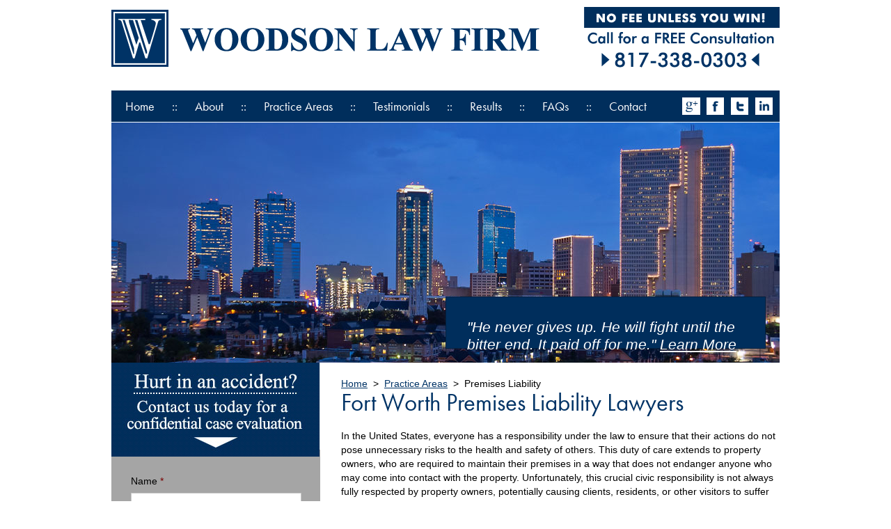

--- FILE ---
content_type: text/html; charset=UTF-8
request_url: https://woodsonlawfirm.com/practice-areas/premises-liability/
body_size: 9900
content:
<html>
	<head>
		<meta charset="utf-8" />
		<meta name="msvalidate.01" content="D5FB59A9888097B9119156DFB2362556" />
		<title>Fort Worth Premises Liability Lawyers, Slip And Fall Attorneys | Woodson Law Firm</title>
		<link rel="stylesheet" href="https://woodsonlawfirm.com/wp-content/themes/client/style.css" type="text/css" media="screen" />
		<meta name='robots' content='max-image-preview:large' />
	<style>img:is([sizes="auto" i], [sizes^="auto," i]) { contain-intrinsic-size: 3000px 1500px }</style>
	<link rel='dns-prefetch' href='//ajax.googleapis.com' />
<link rel='dns-prefetch' href='//cdnjs.cloudflare.com' />
<link rel='dns-prefetch' href='//ajax.aspnetcdn.com' />
<link rel="alternate" type="application/rss+xml" title="Woodson Law Firm &raquo; Premises Liability Comments Feed" href="https://woodsonlawfirm.com/practice-areas/premises-liability/feed/" />
		<!-- This site uses the Google Analytics by MonsterInsights plugin v9.11.1 - Using Analytics tracking - https://www.monsterinsights.com/ -->
		<!-- Note: MonsterInsights is not currently configured on this site. The site owner needs to authenticate with Google Analytics in the MonsterInsights settings panel. -->
					<!-- No tracking code set -->
				<!-- / Google Analytics by MonsterInsights -->
		<script type="text/javascript">
/* <![CDATA[ */
window._wpemojiSettings = {"baseUrl":"https:\/\/s.w.org\/images\/core\/emoji\/16.0.1\/72x72\/","ext":".png","svgUrl":"https:\/\/s.w.org\/images\/core\/emoji\/16.0.1\/svg\/","svgExt":".svg","source":{"concatemoji":"https:\/\/woodsonlawfirm.com\/wp-includes\/js\/wp-emoji-release.min.js?ver=6.8.3"}};
/*! This file is auto-generated */
!function(s,n){var o,i,e;function c(e){try{var t={supportTests:e,timestamp:(new Date).valueOf()};sessionStorage.setItem(o,JSON.stringify(t))}catch(e){}}function p(e,t,n){e.clearRect(0,0,e.canvas.width,e.canvas.height),e.fillText(t,0,0);var t=new Uint32Array(e.getImageData(0,0,e.canvas.width,e.canvas.height).data),a=(e.clearRect(0,0,e.canvas.width,e.canvas.height),e.fillText(n,0,0),new Uint32Array(e.getImageData(0,0,e.canvas.width,e.canvas.height).data));return t.every(function(e,t){return e===a[t]})}function u(e,t){e.clearRect(0,0,e.canvas.width,e.canvas.height),e.fillText(t,0,0);for(var n=e.getImageData(16,16,1,1),a=0;a<n.data.length;a++)if(0!==n.data[a])return!1;return!0}function f(e,t,n,a){switch(t){case"flag":return n(e,"\ud83c\udff3\ufe0f\u200d\u26a7\ufe0f","\ud83c\udff3\ufe0f\u200b\u26a7\ufe0f")?!1:!n(e,"\ud83c\udde8\ud83c\uddf6","\ud83c\udde8\u200b\ud83c\uddf6")&&!n(e,"\ud83c\udff4\udb40\udc67\udb40\udc62\udb40\udc65\udb40\udc6e\udb40\udc67\udb40\udc7f","\ud83c\udff4\u200b\udb40\udc67\u200b\udb40\udc62\u200b\udb40\udc65\u200b\udb40\udc6e\u200b\udb40\udc67\u200b\udb40\udc7f");case"emoji":return!a(e,"\ud83e\udedf")}return!1}function g(e,t,n,a){var r="undefined"!=typeof WorkerGlobalScope&&self instanceof WorkerGlobalScope?new OffscreenCanvas(300,150):s.createElement("canvas"),o=r.getContext("2d",{willReadFrequently:!0}),i=(o.textBaseline="top",o.font="600 32px Arial",{});return e.forEach(function(e){i[e]=t(o,e,n,a)}),i}function t(e){var t=s.createElement("script");t.src=e,t.defer=!0,s.head.appendChild(t)}"undefined"!=typeof Promise&&(o="wpEmojiSettingsSupports",i=["flag","emoji"],n.supports={everything:!0,everythingExceptFlag:!0},e=new Promise(function(e){s.addEventListener("DOMContentLoaded",e,{once:!0})}),new Promise(function(t){var n=function(){try{var e=JSON.parse(sessionStorage.getItem(o));if("object"==typeof e&&"number"==typeof e.timestamp&&(new Date).valueOf()<e.timestamp+604800&&"object"==typeof e.supportTests)return e.supportTests}catch(e){}return null}();if(!n){if("undefined"!=typeof Worker&&"undefined"!=typeof OffscreenCanvas&&"undefined"!=typeof URL&&URL.createObjectURL&&"undefined"!=typeof Blob)try{var e="postMessage("+g.toString()+"("+[JSON.stringify(i),f.toString(),p.toString(),u.toString()].join(",")+"));",a=new Blob([e],{type:"text/javascript"}),r=new Worker(URL.createObjectURL(a),{name:"wpTestEmojiSupports"});return void(r.onmessage=function(e){c(n=e.data),r.terminate(),t(n)})}catch(e){}c(n=g(i,f,p,u))}t(n)}).then(function(e){for(var t in e)n.supports[t]=e[t],n.supports.everything=n.supports.everything&&n.supports[t],"flag"!==t&&(n.supports.everythingExceptFlag=n.supports.everythingExceptFlag&&n.supports[t]);n.supports.everythingExceptFlag=n.supports.everythingExceptFlag&&!n.supports.flag,n.DOMReady=!1,n.readyCallback=function(){n.DOMReady=!0}}).then(function(){return e}).then(function(){var e;n.supports.everything||(n.readyCallback(),(e=n.source||{}).concatemoji?t(e.concatemoji):e.wpemoji&&e.twemoji&&(t(e.twemoji),t(e.wpemoji)))}))}((window,document),window._wpemojiSettings);
/* ]]> */
</script>
<style id='wp-emoji-styles-inline-css' type='text/css'>

	img.wp-smiley, img.emoji {
		display: inline !important;
		border: none !important;
		box-shadow: none !important;
		height: 1em !important;
		width: 1em !important;
		margin: 0 0.07em !important;
		vertical-align: -0.1em !important;
		background: none !important;
		padding: 0 !important;
	}
</style>
<link rel='stylesheet' id='wp-block-library-css' href='https://woodsonlawfirm.com/wp-includes/css/dist/block-library/style.min.css?ver=6.8.3' type='text/css' media='all' />
<style id='classic-theme-styles-inline-css' type='text/css'>
/*! This file is auto-generated */
.wp-block-button__link{color:#fff;background-color:#32373c;border-radius:9999px;box-shadow:none;text-decoration:none;padding:calc(.667em + 2px) calc(1.333em + 2px);font-size:1.125em}.wp-block-file__button{background:#32373c;color:#fff;text-decoration:none}
</style>
<style id='global-styles-inline-css' type='text/css'>
:root{--wp--preset--aspect-ratio--square: 1;--wp--preset--aspect-ratio--4-3: 4/3;--wp--preset--aspect-ratio--3-4: 3/4;--wp--preset--aspect-ratio--3-2: 3/2;--wp--preset--aspect-ratio--2-3: 2/3;--wp--preset--aspect-ratio--16-9: 16/9;--wp--preset--aspect-ratio--9-16: 9/16;--wp--preset--color--black: #000000;--wp--preset--color--cyan-bluish-gray: #abb8c3;--wp--preset--color--white: #ffffff;--wp--preset--color--pale-pink: #f78da7;--wp--preset--color--vivid-red: #cf2e2e;--wp--preset--color--luminous-vivid-orange: #ff6900;--wp--preset--color--luminous-vivid-amber: #fcb900;--wp--preset--color--light-green-cyan: #7bdcb5;--wp--preset--color--vivid-green-cyan: #00d084;--wp--preset--color--pale-cyan-blue: #8ed1fc;--wp--preset--color--vivid-cyan-blue: #0693e3;--wp--preset--color--vivid-purple: #9b51e0;--wp--preset--gradient--vivid-cyan-blue-to-vivid-purple: linear-gradient(135deg,rgba(6,147,227,1) 0%,rgb(155,81,224) 100%);--wp--preset--gradient--light-green-cyan-to-vivid-green-cyan: linear-gradient(135deg,rgb(122,220,180) 0%,rgb(0,208,130) 100%);--wp--preset--gradient--luminous-vivid-amber-to-luminous-vivid-orange: linear-gradient(135deg,rgba(252,185,0,1) 0%,rgba(255,105,0,1) 100%);--wp--preset--gradient--luminous-vivid-orange-to-vivid-red: linear-gradient(135deg,rgba(255,105,0,1) 0%,rgb(207,46,46) 100%);--wp--preset--gradient--very-light-gray-to-cyan-bluish-gray: linear-gradient(135deg,rgb(238,238,238) 0%,rgb(169,184,195) 100%);--wp--preset--gradient--cool-to-warm-spectrum: linear-gradient(135deg,rgb(74,234,220) 0%,rgb(151,120,209) 20%,rgb(207,42,186) 40%,rgb(238,44,130) 60%,rgb(251,105,98) 80%,rgb(254,248,76) 100%);--wp--preset--gradient--blush-light-purple: linear-gradient(135deg,rgb(255,206,236) 0%,rgb(152,150,240) 100%);--wp--preset--gradient--blush-bordeaux: linear-gradient(135deg,rgb(254,205,165) 0%,rgb(254,45,45) 50%,rgb(107,0,62) 100%);--wp--preset--gradient--luminous-dusk: linear-gradient(135deg,rgb(255,203,112) 0%,rgb(199,81,192) 50%,rgb(65,88,208) 100%);--wp--preset--gradient--pale-ocean: linear-gradient(135deg,rgb(255,245,203) 0%,rgb(182,227,212) 50%,rgb(51,167,181) 100%);--wp--preset--gradient--electric-grass: linear-gradient(135deg,rgb(202,248,128) 0%,rgb(113,206,126) 100%);--wp--preset--gradient--midnight: linear-gradient(135deg,rgb(2,3,129) 0%,rgb(40,116,252) 100%);--wp--preset--font-size--small: 13px;--wp--preset--font-size--medium: 20px;--wp--preset--font-size--large: 36px;--wp--preset--font-size--x-large: 42px;--wp--preset--spacing--20: 0.44rem;--wp--preset--spacing--30: 0.67rem;--wp--preset--spacing--40: 1rem;--wp--preset--spacing--50: 1.5rem;--wp--preset--spacing--60: 2.25rem;--wp--preset--spacing--70: 3.38rem;--wp--preset--spacing--80: 5.06rem;--wp--preset--shadow--natural: 6px 6px 9px rgba(0, 0, 0, 0.2);--wp--preset--shadow--deep: 12px 12px 50px rgba(0, 0, 0, 0.4);--wp--preset--shadow--sharp: 6px 6px 0px rgba(0, 0, 0, 0.2);--wp--preset--shadow--outlined: 6px 6px 0px -3px rgba(255, 255, 255, 1), 6px 6px rgba(0, 0, 0, 1);--wp--preset--shadow--crisp: 6px 6px 0px rgba(0, 0, 0, 1);}:where(.is-layout-flex){gap: 0.5em;}:where(.is-layout-grid){gap: 0.5em;}body .is-layout-flex{display: flex;}.is-layout-flex{flex-wrap: wrap;align-items: center;}.is-layout-flex > :is(*, div){margin: 0;}body .is-layout-grid{display: grid;}.is-layout-grid > :is(*, div){margin: 0;}:where(.wp-block-columns.is-layout-flex){gap: 2em;}:where(.wp-block-columns.is-layout-grid){gap: 2em;}:where(.wp-block-post-template.is-layout-flex){gap: 1.25em;}:where(.wp-block-post-template.is-layout-grid){gap: 1.25em;}.has-black-color{color: var(--wp--preset--color--black) !important;}.has-cyan-bluish-gray-color{color: var(--wp--preset--color--cyan-bluish-gray) !important;}.has-white-color{color: var(--wp--preset--color--white) !important;}.has-pale-pink-color{color: var(--wp--preset--color--pale-pink) !important;}.has-vivid-red-color{color: var(--wp--preset--color--vivid-red) !important;}.has-luminous-vivid-orange-color{color: var(--wp--preset--color--luminous-vivid-orange) !important;}.has-luminous-vivid-amber-color{color: var(--wp--preset--color--luminous-vivid-amber) !important;}.has-light-green-cyan-color{color: var(--wp--preset--color--light-green-cyan) !important;}.has-vivid-green-cyan-color{color: var(--wp--preset--color--vivid-green-cyan) !important;}.has-pale-cyan-blue-color{color: var(--wp--preset--color--pale-cyan-blue) !important;}.has-vivid-cyan-blue-color{color: var(--wp--preset--color--vivid-cyan-blue) !important;}.has-vivid-purple-color{color: var(--wp--preset--color--vivid-purple) !important;}.has-black-background-color{background-color: var(--wp--preset--color--black) !important;}.has-cyan-bluish-gray-background-color{background-color: var(--wp--preset--color--cyan-bluish-gray) !important;}.has-white-background-color{background-color: var(--wp--preset--color--white) !important;}.has-pale-pink-background-color{background-color: var(--wp--preset--color--pale-pink) !important;}.has-vivid-red-background-color{background-color: var(--wp--preset--color--vivid-red) !important;}.has-luminous-vivid-orange-background-color{background-color: var(--wp--preset--color--luminous-vivid-orange) !important;}.has-luminous-vivid-amber-background-color{background-color: var(--wp--preset--color--luminous-vivid-amber) !important;}.has-light-green-cyan-background-color{background-color: var(--wp--preset--color--light-green-cyan) !important;}.has-vivid-green-cyan-background-color{background-color: var(--wp--preset--color--vivid-green-cyan) !important;}.has-pale-cyan-blue-background-color{background-color: var(--wp--preset--color--pale-cyan-blue) !important;}.has-vivid-cyan-blue-background-color{background-color: var(--wp--preset--color--vivid-cyan-blue) !important;}.has-vivid-purple-background-color{background-color: var(--wp--preset--color--vivid-purple) !important;}.has-black-border-color{border-color: var(--wp--preset--color--black) !important;}.has-cyan-bluish-gray-border-color{border-color: var(--wp--preset--color--cyan-bluish-gray) !important;}.has-white-border-color{border-color: var(--wp--preset--color--white) !important;}.has-pale-pink-border-color{border-color: var(--wp--preset--color--pale-pink) !important;}.has-vivid-red-border-color{border-color: var(--wp--preset--color--vivid-red) !important;}.has-luminous-vivid-orange-border-color{border-color: var(--wp--preset--color--luminous-vivid-orange) !important;}.has-luminous-vivid-amber-border-color{border-color: var(--wp--preset--color--luminous-vivid-amber) !important;}.has-light-green-cyan-border-color{border-color: var(--wp--preset--color--light-green-cyan) !important;}.has-vivid-green-cyan-border-color{border-color: var(--wp--preset--color--vivid-green-cyan) !important;}.has-pale-cyan-blue-border-color{border-color: var(--wp--preset--color--pale-cyan-blue) !important;}.has-vivid-cyan-blue-border-color{border-color: var(--wp--preset--color--vivid-cyan-blue) !important;}.has-vivid-purple-border-color{border-color: var(--wp--preset--color--vivid-purple) !important;}.has-vivid-cyan-blue-to-vivid-purple-gradient-background{background: var(--wp--preset--gradient--vivid-cyan-blue-to-vivid-purple) !important;}.has-light-green-cyan-to-vivid-green-cyan-gradient-background{background: var(--wp--preset--gradient--light-green-cyan-to-vivid-green-cyan) !important;}.has-luminous-vivid-amber-to-luminous-vivid-orange-gradient-background{background: var(--wp--preset--gradient--luminous-vivid-amber-to-luminous-vivid-orange) !important;}.has-luminous-vivid-orange-to-vivid-red-gradient-background{background: var(--wp--preset--gradient--luminous-vivid-orange-to-vivid-red) !important;}.has-very-light-gray-to-cyan-bluish-gray-gradient-background{background: var(--wp--preset--gradient--very-light-gray-to-cyan-bluish-gray) !important;}.has-cool-to-warm-spectrum-gradient-background{background: var(--wp--preset--gradient--cool-to-warm-spectrum) !important;}.has-blush-light-purple-gradient-background{background: var(--wp--preset--gradient--blush-light-purple) !important;}.has-blush-bordeaux-gradient-background{background: var(--wp--preset--gradient--blush-bordeaux) !important;}.has-luminous-dusk-gradient-background{background: var(--wp--preset--gradient--luminous-dusk) !important;}.has-pale-ocean-gradient-background{background: var(--wp--preset--gradient--pale-ocean) !important;}.has-electric-grass-gradient-background{background: var(--wp--preset--gradient--electric-grass) !important;}.has-midnight-gradient-background{background: var(--wp--preset--gradient--midnight) !important;}.has-small-font-size{font-size: var(--wp--preset--font-size--small) !important;}.has-medium-font-size{font-size: var(--wp--preset--font-size--medium) !important;}.has-large-font-size{font-size: var(--wp--preset--font-size--large) !important;}.has-x-large-font-size{font-size: var(--wp--preset--font-size--x-large) !important;}
:where(.wp-block-post-template.is-layout-flex){gap: 1.25em;}:where(.wp-block-post-template.is-layout-grid){gap: 1.25em;}
:where(.wp-block-columns.is-layout-flex){gap: 2em;}:where(.wp-block-columns.is-layout-grid){gap: 2em;}
:root :where(.wp-block-pullquote){font-size: 1.5em;line-height: 1.6;}
</style>
<link rel='stylesheet' id='wp-components-css' href='https://woodsonlawfirm.com/wp-includes/css/dist/components/style.min.css?ver=6.8.3' type='text/css' media='all' />
<link rel='stylesheet' id='godaddy-styles-css' href='https://woodsonlawfirm.com/wp-content/mu-plugins/vendor/wpex/godaddy-launch/includes/Dependencies/GoDaddy/Styles/build/latest.css?ver=2.0.2' type='text/css' media='all' />
<script type="text/javascript" src="http://ajax.googleapis.com/ajax/libs/jquery/1.6/jquery.min.js?ver=6.8.3" id="jquery-js"></script>
<script type="text/javascript" src="http://cdnjs.cloudflare.com/ajax/libs/yepnope/1.5.4/yepnope.min.js?ver=6.8.3" id="yepnope-js"></script>
<script type="text/javascript" src="http://ajax.aspnetcdn.com/ajax/jquery.cycle/2.99/jquery.cycle.all.min.js?ver=6.8.3" id="cycle-js"></script>
<link rel="https://api.w.org/" href="https://woodsonlawfirm.com/wp-json/" /><link rel="alternate" title="JSON" type="application/json" href="https://woodsonlawfirm.com/wp-json/wp/v2/pages/28" /><link rel="EditURI" type="application/rsd+xml" title="RSD" href="https://woodsonlawfirm.com/xmlrpc.php?rsd" />
<meta name="generator" content="WordPress 6.8.3" />
<link rel="canonical" href="https://woodsonlawfirm.com/practice-areas/premises-liability/" />
<link rel='shortlink' href='https://woodsonlawfirm.com/?p=28' />
<link rel="alternate" title="oEmbed (JSON)" type="application/json+oembed" href="https://woodsonlawfirm.com/wp-json/oembed/1.0/embed?url=https%3A%2F%2Fwoodsonlawfirm.com%2Fpractice-areas%2Fpremises-liability%2F" />
<link rel="alternate" title="oEmbed (XML)" type="text/xml+oembed" href="https://woodsonlawfirm.com/wp-json/oembed/1.0/embed?url=https%3A%2F%2Fwoodsonlawfirm.com%2Fpractice-areas%2Fpremises-liability%2F&#038;format=xml" />

<!-- platinum seo pack 1.4.0 -->
<meta name="robots" content="index,follow,noodp,noydir" />
<meta name="description" content="You may be entitled to seek compensation for your injuries if you have experienced a slip and fall, elevator injury, or porch colapse. Contact the Woodson Law Firm at (817) 338-0303 to speak with an attorney about your case." />
<meta name="keywords" content="Premises Liability, Woodson Law Firm, lawyer, attorney, slip and fall, dog bites, fires, stair collapse, mercury poisoning" />
<link rel="canonical" href="https://woodsonlawfirm.com/practice-areas/premises-liability/" />
<!-- /platinum one seo pack -->
<noscript><style>.lazyload[data-src]{display:none !important;}</style></noscript><style>.lazyload{background-image:none !important;}.lazyload:before{background-image:none !important;}</style>		<script type="text/javascript" src="//use.typekit.net/lop4nnb.js"></script>
		<script type="text/javascript">try{Typekit.load();}catch(e){}</script>
		<script>
			$(function(){
				$('#main-graphic-cycle').cycle({
					'timeout':6000
				});
				
			});
		</script>
		<script>
			$(function(){
				$('#main-graphic-overlay').cycle({
					'timeout':7000
				});
				
			});
$(function(){
				$('#main-graphic-overlay-2').cycle({
					'timeout':6500
				});
				
			});
		</script>



	</head>
<body>
<div id="wrap">
	<div id="header">
		<img src="[data-uri]" height="110" width="960" usemap="#header" data-src="https://woodsonlawfirm.com/wp-content/themes/client/img/header.png" decoding="async" class="lazyload" data-eio-rwidth="960" data-eio-rheight="110" /><noscript><img src="https://woodsonlawfirm.com/wp-content/themes/client/img/header.png" height="110" width="960" usemap="#header" data-eio="l" /></noscript>
			<map name="header">
				<area shape="rect" coords="0,0,619,105" href="/" alt="Woodson Law Firm" title="Woodson Law Firm"    />
				<area shape="rect" coords="677,0,955,105" href="/contact/" alt="Contact Woodson Law Firm" title="Contact Woodson Law Firm"    />
			</map>
	</div>
	<div id="nav"><div class="menu-navbar1-container"><ul id="menu-navbar1" class="menu"><li id="menu-item-80" class="menu-item menu-item-type-custom menu-item-object-custom menu-item-80"><a href="/">Home</a></li>
<li id="menu-item-81" class="menu-item menu-item-type-custom menu-item-object-custom menu-item-81"><a href="/about/">About</a></li>
<li id="menu-item-82" class="menu-item menu-item-type-custom menu-item-object-custom menu-item-82"><a href="/practice-areas/">Practice Areas</a></li>
<li id="menu-item-83" class="menu-item menu-item-type-custom menu-item-object-custom menu-item-83"><a href="/testimonials/">Testimonials</a></li>
<li id="menu-item-128" class="menu-item menu-item-type-custom menu-item-object-custom menu-item-128"><a href="/results/">Results</a></li>
<li id="menu-item-84" class="menu-item menu-item-type-custom menu-item-object-custom menu-item-84"><a href="/faqs/">FAQs</a></li>
<li id="menu-item-85" class="menu-item menu-item-type-custom menu-item-object-custom menu-item-85"><a href="/contact/">Contact</a></li>
</ul></div>		<img class="social lazyload" src="[data-uri]" usemap="#social" data-src="https://woodsonlawfirm.com/wp-content/themes/client/img/social.png" decoding="async" data-eio-rwidth="130" data-eio-rheight="25" /><noscript><img class="social" src="https://woodsonlawfirm.com/wp-content/themes/client/img/social.png" usemap="#social" data-eio="l" /></noscript>
			<map id="_social" name="social">
				<area target="_blank" shape="rect" coords="0,0,24,25" href="https://plus.google.com/107047213882361502890/" alt="Google+" title="Google+"    />
				<area target="_blank" shape="rect" coords="34,0,57,25" href="https://www.facebook.com/pages/Woodson-Law-Firm/729465513746024" alt="Facebook" title="Facebook"    />
				<area target="_blank" shape="rect" coords="70,0,93,25" href="https://twitter.com/WoodsonLawFirm" alt="Twitter" title="Twitter"    />
				<area target="_blank" shape="rect" coords="102,0,130,25" href="http://www.linkedin.com/company/woodson-law-firm" alt="Linkedin" title="Linkedin"    />
			</map>
	</div>
	<div id="main-graphic">
	
		<div id="main-graphic-cycle">
			<div>
				<img class="social lazyload" src="[data-uri]" data-src="https://woodsonlawfirm.com/wp-content/themes/client/img/main-graphic2.jpg" decoding="async" data-eio-rwidth="960" data-eio-rheight="345" /><noscript><img class="social" src="https://woodsonlawfirm.com/wp-content/themes/client/img/main-graphic2.jpg" data-eio="l" /></noscript>
			</div>
		</div>
		<div id="main-graphic-overlay">
<div>"He never gives up.  He will fight until the bitter end.  It paid off for me."  <a href="/testimonials">Learn More</a></div>
<div>$5,100,000 <a href="/practice-areas/personal-injury/">Personal Injury</a>, motor vehicle accident, settlement.  <a href="/results">Learn More</a></div>
<div>$3,750,000 <a href="/practice-areas/wrongful-death/">Wrongful Death</a>, rock hauler, settlement.  <a href="/results">Learn More</a></div>
<div>$3,250,000 <a href="/practice-areas/personal-injury/">Personal Injury</a>, propane explosion, settlement.  <a href="/results">Learn More</a></div>
		</div>
	</div>
<div id="content"><div id="sidebar">
	<img src="[data-uri]" data-src="https://woodsonlawfirm.com/wp-content/themes/client/img/contact-header.jpg" decoding="async" class="lazyload" data-eio-rwidth="299" data-eio-rheight="135" /><noscript><img src="https://woodsonlawfirm.com/wp-content/themes/client/img/contact-header.jpg" data-eio="l" /></noscript>
	<div class="contact-container">
		<div id="sidebar-contact">
			
                <div class='gf_browser_chrome gform_wrapper' id='gform_wrapper_1' ><form method='post' enctype='multipart/form-data'  id='gform_1'  action='/practice-areas/premises-liability/'>
                        <div class='gform_body'><ul id='gform_fields_1' class='gform_fields top_label form_sublabel_below description_below'><li id='field_1_1'  class='gfield gfield_contains_required field_sublabel_below field_description_below gfield_visibility_visible' ><label class='gfield_label' for='input_1_1' >Name<span class='gfield_required'>*</span></label><div class='ginput_container ginput_container_text'><input name='input_1' id='input_1_1' type='text' value='' class='medium'     aria-required="true" aria-invalid="false" /></div></li><li id='field_1_2'  class='gfield field_sublabel_below field_description_below gfield_visibility_visible' ><label class='gfield_label' for='input_1_2' >Phone</label><div class='ginput_container ginput_container_phone'><input name='input_2' id='input_1_2' type='text' value='' class='medium'    aria-invalid="false"  /></div></li><li id='field_1_3'  class='gfield gfield_contains_required field_sublabel_below field_description_below gfield_visibility_visible' ><label class='gfield_label' for='input_1_3' >Email<span class='gfield_required'>*</span></label><div class='ginput_container ginput_container_email'>
                            <input name='input_3' id='input_1_3' type='text' value='' class='medium'    aria-required="true" aria-invalid="false" />
                        </div></li><li id='field_1_4'  class='gfield gfield_contains_required field_sublabel_below field_description_below gfield_visibility_visible' ><label class='gfield_label' for='input_1_4' >Describe Your Situation<span class='gfield_required'>*</span></label><div class='ginput_container ginput_container_textarea'><textarea name='input_4' id='input_1_4' class='textarea medium'     aria-required="true" aria-invalid="false"   rows='10' cols='50'></textarea></div></li>
                            </ul></div>
        <div class='gform_footer top_label'> <input type='submit' id='gform_submit_button_1' class='gform_button button' value='Send'  onclick='if(window["gf_submitting_1"]){return false;}  window["gf_submitting_1"]=true;  ' onkeypress='if( event.keyCode == 13 ){ if(window["gf_submitting_1"]){return false;} window["gf_submitting_1"]=true;  jQuery("#gform_1").trigger("submit",[true]); }' /> 
            <input type='hidden' class='gform_hidden' name='is_submit_1' value='1' />
            <input type='hidden' class='gform_hidden' name='gform_submit' value='1' />
            
            <input type='hidden' class='gform_hidden' name='gform_unique_id' value='' />
            <input type='hidden' class='gform_hidden' name='state_1' value='WyJbXSIsImRjMmUyYmIyMDZkNmE0OWEzNGNkOGUyNjY3YjA4NzljIl0=' />
            <input type='hidden' class='gform_hidden' name='gform_target_page_number_1' id='gform_target_page_number_1' value='0' />
            <input type='hidden' class='gform_hidden' name='gform_source_page_number_1' id='gform_source_page_number_1' value='1' />
            <input type='hidden' name='gform_field_values' value='' />
            
        </div>
                        <p style="display: none !important;" class="akismet-fields-container" data-prefix="ak_"><label>&#916;<textarea name="ak_hp_textarea" cols="45" rows="8" maxlength="100"></textarea></label><input type="hidden" id="ak_js_1" name="ak_js" value="223"/><script>document.getElementById( "ak_js_1" ).setAttribute( "value", ( new Date() ).getTime() );</script></p></form>
                        </div><script type='text/javascript'> jQuery(document).bind('gform_post_render', function(event, formId, currentPage){if(formId == 1) {jQuery('#input_1_2').mask('(999) 999-9999').bind('keypress', function(e){if(e.which == 13){jQuery(this).blur();} } );} } );jQuery(document).bind('gform_post_conditional_logic', function(event, formId, fields, isInit){} );</script><script type='text/javascript'> jQuery(document).ready(function(){jQuery(document).trigger('gform_post_render', [1, 1]) } ); </script>			<a class ="privacy" href="/privacy-policy">Privacy Policy</a>
		</div>
	</div>
	<div id="sidebar-accolades">
		<img src="[data-uri]" data-src="https://woodsonlawfirm.com/wp-content/themes/client/img/acc.png" decoding="async" class="lazyload" data-eio-rwidth="243" data-eio-rheight="247" /><noscript><img src="https://woodsonlawfirm.com/wp-content/themes/client/img/acc.png" data-eio="l" /></noscript>
	</div>
	<div id="sidebar-location">
		<img src="[data-uri]" data-src="https://woodsonlawfirm.com/wp-content/themes/client/img/map-header.jpg" decoding="async" class="lazyload" data-eio-rwidth="240" data-eio-rheight="38" /><noscript><img src="https://woodsonlawfirm.com/wp-content/themes/client/img/map-header.jpg" data-eio="l" /></noscript>
		<iframe id="sidebar-map"  frameborder="0" border="0" scrolling="no" marginheight="0" marginwidth="0"  data-src="https://www.google.com/maps/embed?pb=!1m14!1m8!1m3!1d3356.4929072131335!2d-97.388009!3d32.726099999999995!3m2!1i1024!2i768!4f13.1!3m3!1m2!1s0x0%3A0x37e52cd8ae3d3020!2sWoodson+Law+Firm!5e0!3m2!1sen!2sus!4v1398113898481" class="lazyload"></iframe><br />
		<div id="rich-snippet">
			<div>
				<span><strong>Woodson Law Firm</strong></span>
				<div>
				</div>
				<span>
				<span>4916 Camp Bowie Blvd #150</span><br />
				<span>Fort Worth</span>,
				<span>TX</span> 
				<span>76107</span><br></span>
				<strong>Phone:</strong>&nbsp;<span>(817) 338-0303</span><br>
				<span>
					<a href="https://plus.google.com/103164999099001886158/about" alt="location" target="_blank">Directions</a>
				</span>
			</div>
		</div><!--#rich-snippet ends here-->
	</div><!--#sidebar-location ends here-->
</div><!--#sidebar ends here-->
<div id="main"><div class="tseg-breadcrumbs"><a href="https://woodsonlawfirm.com">Home</a> &nbsp;&gt;&nbsp; <a href="https://woodsonlawfirm.com/practice-areas/">Practice Areas</a> &nbsp;&gt;&nbsp; <span class="tseg-current">Premises Liability</span></div>

			<div class="main-container content-container">
<h1>Fort Worth Premises Liability Lawyers</h1>
<p>In the United States, everyone has a responsibility under the law to ensure that their actions do not pose unnecessary risks to the health and safety of others. This duty of care extends to property owners, who are required to maintain their premises in a way that does not endanger anyone who may come into contact with the property. Unfortunately, this crucial civic responsibility is not always fully respected by property owners, potentially causing clients, residents, or other visitors to suffer serious injuries as a result.</p>
<p>Sometimes, injuries that occur because of unsafe property conditions are simply the result of ignorance on the part of the property owner. In other situations, the owner may knowingly choose to avoid certain maintenance responsibilities that in turn endanger others. Regardless of the cause, however, when an individual suffers an injury on another person’s or group’s property, he or she is typically entitled to pursue compensation for damages.</p>
<h2>Cases We Handle</h2>
<p>At the <a href="/">Woodson Law Firm</a>, we believe that you should be able to trust in the safety of homes, businesses, and public property. If premises owners and managers break this trust by neglecting their responsibility to care for their properties, they should be held accountable for any injuries or illnesses that result. Our knowledgeable lawyers are prepared to help you seek compensation for <strong>premises liability</strong> accidents including:</p>
<ul>
<li><a href="/practice-areas/premises-liability/slip-and-fall/">Slip and fall</a></li>
<li><a href="/practice-areas/premises-liability/elevator-and-escalator-injuries/">Elevator and escalator injuries</a></li>
<li>Porch collapse</li>
<li><a href="/practice-areas/premises-liability/stair-collapse/">Stair collapse</a></li>
<li><a href="/practice-areas/premises-liability/dog-bites/">Dog bites</a></li>
<li><a href="/practice-areas/premises-liability/fires/">Fires</a></li>
<li><a href="/practice-areas/premises-liability/lead-paint-poisoning/">Lead paint poisoning</a></li>
<li><a href="/practice-areas/premises-liability/mercury-poisoning/">Mercury poisoning</a></li>
<li><a href="/practice-areas/premises-liability/swimming-pool-injury/">Swimming pool injuries</a></li>
</ul>
<p>The Woodson Law Firm provides large-firm legal resources with small-firm personalized attention. We can help you develop the best strategy for your exact premises liability case so that together we can confidently pursue the financial compensation you need.</p>
<h2>Contact Us</h2>
<p>If you or someone you know has been the victim of an injury on another person’s property, you may be entitled to seek compensation for your damages. Contact the Woodson Law Firm today at (817) 338-0303 to speak with a qualified <strong>attorney</strong> about your case and learn more about how we can serve you.</p>
			</div>

<p></p>	</div><!--#main ends here-->
		<br style="clear: both;" />
		</div><!--#content ends here-->
		<div id="footer">
			<!--Footer Links-->
			<ul>
			<li><a href="/">Home</a></li>
			<li><a href="/about/">About</a></li>
			<li><a href="/practice-areas/">Practice Areas</a></li>
			<li><a href="/testimonials/">Testimonials</a></li>
			<li><a href="/faqs/">FAQs</a></li>
			<li><a href="/articles/">Articles</a></li>
			<li><a href="/contact/">Contact</a></li>
			<li><a href="/blog/">Blog</a></li>
			<li><a href="https://plus.google.com/106308154140090083539/?rel=author" target="_blank">Patrick Woodson+</a></li>
			<li><a href="https://plus.google.com/107047213882361502890/?rel=publisher" target="_blank">Find us on Google+</a></li>
			<li><a href="/sitemap/">Sitemap</a></li>
			<li><a href="/helpful-information/">Helpful Information</a></li>
            <li><a href="/haltom-city/">Haltom City</a></li>
            <li><a href="/benbrook/">Benbrook</a></li>
            <li><a href="/river-oaks/">River Oaks</a></li>
	    <li><a href="/north-richland-hills/">North Richland Hills</a></li>
			</ul>
                      
      			<br style="clear: both;"/>
			<br />
			Copyright &copy;2005-2026 2005 Woodson Law Firm.&nbsp;All rights reserved. <a href="/privacy-policy/">Privacy Policy</a><br />
			This web site is designed for general information only and should not be construed as legal advice nor the creation of an<br />attorney/client relationship.&nbsp;
			<a href="https://plus.google.com/106308154140090083539/">Patrick Woodson+</a><br /><!--Google+-->
			Woodson Law Firm&nbsp;|&nbsp;4916 Camp Bowie Blvd #150, Fort Worth, TX 76107&nbsp;|&nbsp;Office: (817) 338-0303&nbsp;|&nbsp;Fax: (817) 698-9401	
			<br style="clear:both;" />
			<br style="clear:both;" />
		</div>
	</div><!--#content ends here-->
<!-- woodsonlawfirm.com -->
<!-- Start Of NGage -->
<div id="nGageLH" style="visibility:hidden; display: block; padding: 0; position: fixed; right: 0px; bottom: 0px; z-index: 5000;"></div>
<script type="text/javascript" src="https://messenger.ngageics.com/ilnksrvr.aspx?websiteid=76-217-47-69-4-48-22-167"></script>
<!-- End Of NGage -->
</body>

<script>
            querystring = window.location.href;
    result = querystring.substring(querystring.lastIndexOf("/") + 1);
    if (result.substring(0,1) == '?') {
        $('a').each(function() {
    
        var href = $(this).attr('href');
        var target = $(this).attr('target');
                if ((href)&&(!target)&&(href.substring(0,10)!="javascript")&&(href.substring(0,4)!='tel:')&&(href.substring(0,7)!='mailto:')) {
            href = href + result;
            $(this).attr('href', href);   
        }
});
};

</script>

<script type="speculationrules">
{"prefetch":[{"source":"document","where":{"and":[{"href_matches":"\/*"},{"not":{"href_matches":["\/wp-*.php","\/wp-admin\/*","\/wp-content\/uploads\/*","\/wp-content\/*","\/wp-content\/plugins\/*","\/wp-content\/themes\/client\/*","\/*\\?(.+)"]}},{"not":{"selector_matches":"a[rel~=\"nofollow\"]"}},{"not":{"selector_matches":".no-prefetch, .no-prefetch a"}}]},"eagerness":"conservative"}]}
</script>
	<p id="switcherPanel"><a href="javascript:void(0);" onclick="switch_theme();" ></a></p>

<link rel='stylesheet' id='gforms_reset_css-css' href='https://woodsonlawfirm.com/wp-content/plugins/gravityforms/css/formreset.min.css?ver=2.4.21' type='text/css' media='all' />
<link rel='stylesheet' id='gforms_formsmain_css-css' href='https://woodsonlawfirm.com/wp-content/plugins/gravityforms/css/formsmain.min.css?ver=2.4.21' type='text/css' media='all' />
<link rel='stylesheet' id='gforms_ready_class_css-css' href='https://woodsonlawfirm.com/wp-content/plugins/gravityforms/css/readyclass.min.css?ver=2.4.21' type='text/css' media='all' />
<link rel='stylesheet' id='gforms_browsers_css-css' href='https://woodsonlawfirm.com/wp-content/plugins/gravityforms/css/browsers.min.css?ver=2.4.21' type='text/css' media='all' />
<script type="text/javascript" id="eio-lazy-load-js-before">
/* <![CDATA[ */
var eio_lazy_vars = {"exactdn_domain":"","skip_autoscale":0,"bg_min_dpr":1.1,"threshold":0,"use_dpr":1};
/* ]]> */
</script>
<script type="text/javascript" src="https://woodsonlawfirm.com/wp-content/plugins/ewww-image-optimizer/includes/lazysizes.min.js?ver=831" id="eio-lazy-load-js" async="async" data-wp-strategy="async"></script>
<script type="text/javascript" src="https://woodsonlawfirm.com/wp-content/plugins/gravityforms/js/jquery.maskedinput.min.js?ver=2.4.21" id="gform_masked_input-js"></script>

</html>

--- FILE ---
content_type: text/css
request_url: https://woodsonlawfirm.com/wp-content/themes/client/style.css
body_size: 1288
content:
/*  
Theme Name: Woodson Law Firm 1.0
Author: Cloud[8]Sixteen inc.
*/

html, body, div, span, applet, object, iframe,
h1, h2, h3, h4, h5, h6, p, blockquote, pre,
a, abbr, acronym, address, big, cite, code,
del, dfn, em, font, ins, kbd, q, s, samp,
small, strike, strong, sub, sup, tt, var,
dl, dt, dd, ol, ul, li,
fieldset, form, label, legend,
table, caption, tbody, tfoot, thead, tr, th, td {
	border: 0;
	font-family: inherit;
	font-size: 100%;
	font-style: inherit;	
	margin: 0;
	outline: 0;
	padding: 0;
	vertical-align: baseline;
	}
*{
	box-sizing: border-box;
	margin: 0;
	padding: 0 ;
	}
html,body{
	height: 100%;
	}
a{
	color: #003366;
	}
body{
	font-family: helvetica, arial, sans-serif;
	font-size: 14px;
	line-height: 20px;
	margin: 0;
	}
img{
	border: 0;
	display: block;
	}
a:hover{
	text-decoration: none;
}
p{
	margin: 0 0 20px 0;
}
.clear-both{
	clear: both;
}
/*headings*/
	h1{
		font-size: 35px;
		font-weight: normal;
		line-height: 35px;
		color: #003366;
		font-family: "futura-pt";
		margin: 0 0 20px 0;
		}
	h2{
		font-size: 28px;
		font-weight: normal;
		line-height: 35px;
		font-weight: 300;
		color: #003366;
		font-family: "futura-pt";
		margin: 0 0 20px 0;
		}
			h2 a{
				color: #003366;
				font-size: 28px;
				font-weight: normal;
				line-height: 35px;
				font-weight: 300;
				font-family: "futura-pt";
				margin: 0 0 20px 0;
				}
	h4{
		color: #003366;
		font-family: "futura-pt";
		font-size: 20px;
		font-weight: normal;
		line-height: 20px;
		margin: 0 0 10px 0;
		}
/*Lists*/
	ul{
		margin: 20px 0 20px 20px;
		color: #003366;
		list-style-type: square;
		}
	#content ul li ul{
		margin-bottom: 0 !important;
		margin-top: 0 !important;
		}
	#main ul a{
		color: #003366;
		}
#wrap{
	margin: 0 auto;
	width: 960px;
	}
		#header{
			height: 110px;
			width: 960px;
			}
		#nav{
			background: url('img/footer-bg.png');
			height: 45px;
			width: 960px;
			font-family: "futura-pt";
			font-size: 18px;
			margin-bottom: 1px;
			}
			#nav a{
				color: #fff;
				text-decoration:none;
			}
			#nav a:hover{
				color: #ffe148;
			}
			#nav li{
				float: left;
				line-height: 45px;
				list-style: none;
				}
					#nav li:not(:first-child):before { 
						content: "::";
						color: #fff;
						font-size: 18px;
						margin: 0 25px 0 25px;
						height: 45px;
						}
			#nav .social{
				float: right;
				padding: 10px;
				}
#main-graphic{
	height: 345px;
	width: 960px;
	position: relative;
	overflow: hidden;
	}
		#main-graphic-overlay{
			position: absolute;
			padding: 20px;
			height: 75px;
			width: 460px;
			right: 20px;
			bottom: 20px;
			font-size: 21px;
			font-style: italic;
			color: #fff;
			background: #003366 url('img/overlay-bg.png');
			border: 1px solid #001f3e;
			z-index: 16;
			line-height: 1.2;
			}
				#main-graphic-overlay a{
					
					color: #fff;
					text-decoration: underline;
					}
				#main-graphic-overlay div{
					width: 100%;
					display: block;
					padding: 10px;
					}
						#main-graphic-cycle{
							position: absolute;
							}
	#content{
		background: url('img/content-bg.png');
		width: 960px;
		display: block;
		}
			#main{
			float: left;
			width: 630px;
			padding: 20px 0 0 0;
			}
				.entry-time{
					font-size: 12px;
					font-weight: bold;
					}
				.entry-edit{
					background-image: url('img/edit.gif');
					background-repeat: no-repeat;
					padding: 0 0 0 20px;
					}
				.entry-body{
					padding: 0 0 20px 0;
					width: 630px;
					}
				.entry-footer{
					font-size: 12px;
					font-weight: bold;
					padding: 0 0 40px 0;
					width: 630px;
					}
				.entry-categories{
					background-image: url('img/cat.gif');
					background-repeat: no-repeat;
					margin: 0 0 0 0;
					padding: 0 0 0 20px;
					}
				.entry-tags{
					background-image: url('img/tag.gif');
					background-repeat: no-repeat;
					padding: 0 0 0 20px;
					}
		#sidebar{
			float: left;
			padding: 0 0 20px 0;
			width: 300px;
			display: block;
			margin: 0 30px 0 0;
			}
				.contact-container{
						background: #a5a5a5;
						margin-top: -10px;
						padding: 20 0 0 0;
						}
				#sidebar-contact{
					width: 245px;
					display: block;
					margin: 0 auto;
					position: relative;
					color: #000;
					}
						#sidebar-contact label{
							display: block;
							color: #000 !important;
							margin: 0 0 5px 0;
							font-family: arial !important;
							font-size: 14px !important;
							font-weight: lighter !important;
							}
						#sidebar-contact input[type=text]{
							border: 1px solid #c8c8c8;
							display: block;
							height: 25px;
							margin: 0 0 10px 0;
							padding: 5px;
							width: 245px;
							}
						#sidebar-contact textarea{
							border: 1px solid #c8c8c8;
							display: block;
							line-height: 15px;
							margin: 0 0 0 0;
							max-width: 245px;
							min-height: 70px;
							min-width: 245px;
							padding: 5px;
							width: 245px;
							}
						#sidebar-contact input[type=submit]{
							color: #fff;
							border: none;
							display: block;
							height: 30px;
							margin: -20px 0 10px 0;
							line-height: 30px;
							text-align: center;
							background: #003366;
							width: 65px;
							}
						 #gform_submit_button_2{/*Long Contact Form Submit Button*/
							color: #fff;
							border: none;
							display: block;
							height: 30px;
							margin: -20px 0 10px 0;
							line-height: 30px;
							text-align: center;
							background: #003366;
							width: 65px;
							}
				#sidebar-accolades{
					width: 243px;
					display: block;
					margin: 0 auto;
					margin-top: 20px;
					}
				#sidebar-location{
					width: 240px;
					display: block;
					margin: 0 auto;
					margin-top:20px;
					text-align: center;
					overflow: hidden;
					}
				#sidebar-map{
					margin: 0 auto;
					border: 5px solid #003366;
					margin-bottom: 5px;
					width: 240px;
					height: 235px;
					}
						@-moz-document url-prefix() {
							#sidebar-map{
								width: 230px;
							}
						}
				#sidebar .privacy{
					position: absolute;
					bottom: 26px;
					right: 0px;
					color: #003366;
					}
		#footer{
			background: url('img/footer-bg.png');
			padding: 20px 20px 0 20px;
			width: 960px;
			text-align: center;
			color: #fff;
			}
				#footer ul{
					
					display: block;
					margin: 0 auto;
				}
				#footer li{
					display:inline;
				}
				#footer li:not(:last-child){
					
				}
				#footer li:not(:last-child):after { 
						content: "|";
						margin: 0 5px 0 5px;
						color: #fff;
						font-size: 18px;
						height: 45px;
						}

				#footer a{
					color: #fff;
					}
						#footer a:hover{
							text-deoration: none;
							}
#main-graphic-overlay-2{
			position: absolute;
			padding: 20px;
			height: 80px;
			width: 210px;
			left: 20px;
			bottom: 20px;
			font-size: 15px;
			font-style: italic;
			color: #fff;
			background: #003366 url('img/overlay-bg.png');
			border: 1px solid #001f3e;
			opacity: 0.8;
			z-index: 16;
			}
				#main-graphic-overlay-2 a{
					width: 100%;
					display: block;
					opacity: 1 !important;
					color: #fff;
					text-decoration: none;
					}
				#main-graphic-overlay-2 div{
					width: 100%;
					display: block;
					padding: 10px;
					}